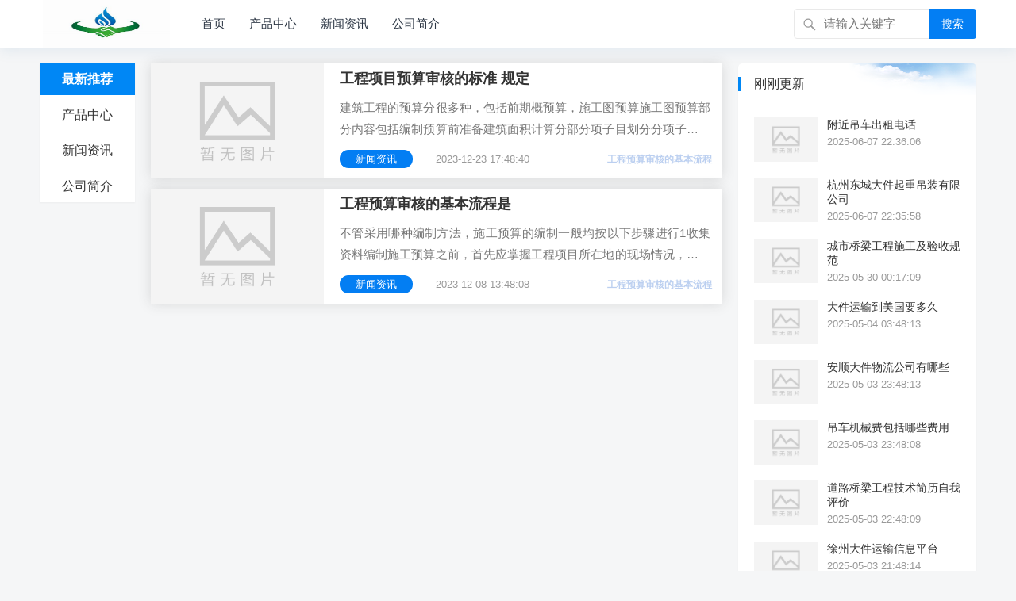

--- FILE ---
content_type: text/html; charset=utf-8
request_url: http://czshenzhou.com/tags-518.html
body_size: 5369
content:

<!DOCTYPE html>
<html lang="zh-CN">
<head>
<meta charset="UTF-8">
<title>工程预算审核的基本流程-常州神州起重-热线：13222555545</title>
    <meta name="keywords" content="常州吊车出租,常州吊车租赁,常州吊车出租" /><meta name="description" content="常州神州起重搬运(热线13222555545）是一家专业从事精密吊装、大件吊装、大件运输、施工方案设计、搬迁移位、钢结构工程施工、桥梁工程施工、基础工程施工、现场组织运作的专业化吊装公司,常州吊车出租,常州吊车租赁,常州吊车出租！"/><meta name="viewport" content="width=device-width, initial-scale=1.0, minimum-scale=1.0, maximum-scale=1.0, user-scalable=no">
<meta name="applicable-device" content="pc,mobile" />
<meta http-equiv="X-UA-Compatible" content="IE=edge">
<meta name="HandheldFriendly" content="true">
<link rel="profile" href="http://gmpg.org/xfn/11">
<link rel='stylesheet'  href='http://czshenzhou.com/zb_users/theme/kylin/style/cssallinone.php' type='text/css'/>
<link rel="sitemap" type="application/xml" title="Sitemap" href="/sitemap.xml">
<script type='text/javascript' src='http://czshenzhou.com/zb_users/theme/kylin/script/jquery-all.php'></script>
</head><body class="home blog logged-in wp-custom-logo group-blog hfeed">
<div id="page" class="site">
<!--页头导航栏公共区-->
<header id="masthead" class="site-header clear">
<div class="container">
<div class="site-branding">
<div id="logo">
<span class="helper"></span>
<a href="/" class="custom-logo-link" rel="home" itemprop="url">
        <img width="247" height="60" src="http://czshenzhou.com/zb_users/upload/2023/11/202311111699667968609613.jpg" class="custom-logo" alt="常州神州起重-热线：13222555545" itemprop="logo" />
    </a>
</div><!--#logo-->
</div><!--.site-branding-->
<nav id="primary-nav" class="primary-navigation">
<div class="menu-top-container"><ul id="primary-menu" class="sf-menu">
<li id="nvabar-item-index"><a href="http://czshenzhou.com/">首页</a></li><li id="navbar-category-2"><a href="http://czshenzhou.com/category-2.html">产品中心</a></li><li id="navbar-category-3"><a href="http://czshenzhou.com/category-3.html">新闻资讯</a></li><li id="navbar-category-4"><a href="http://czshenzhou.com/category-4.html">公司简介</a></li><!--
<li>
<a href="/">更多</a>
<ul class="sub-menu">
<li><a href="http://czshenzhou.com/finance.html">财经</a></li>
<li><a href="http://czshenzhou.com/tech.html">科技</a></li>
<li><a href="http://czshenzhou.com/life.html">生活</a></li>
<li><a href="http://czshenzhou.com/tour.html">旅游</a></li>
<li><a href="http://czshenzhou.com/game.html">游戏</a></li>
</ul>
</li>
-->
</ul></div>
</nav><!-- #primary-nav -->
<div id="slick-mobile-menu">
</div>
            <span class="search-icon">
            <span class="genericon genericon-search"> <span>搜索</span></span>
            <span class="genericon genericon-close"> <span>收起</span></span>
            </span>
            <div class="header-search">
                <form id="searchform" method="post" action="http://czshenzhou.com/zb_system/cmd.php?act=search">
    <input type="search" name="q" class="search-input" placeholder="请输入关键字" autocomplete="off">
    <button type="submit" class="search-submit">搜索</button>
</form>         </div><!-- .header-search -->
                </div><!-- .container -->
</header><!-- #masthead -->

<div id="content" class="site-content container three-col-layout  clear">
<div id="primary" class="content-area clear" > 
<!--左侧导航栏公共区-->
<div class="left-col sidebar-2">
<nav id="left-nav" class="left-navigation">
<div class="menu-index_left-container"><ul id="left-menu" class="left-menu">
<li><a href="/">最新推荐</a></li>
 
<li><a href="http://czshenzhou.com/category-2.html">产品中心</a></li>
 
<li><a href="http://czshenzhou.com/category-3.html">新闻资讯</a></li>
 
<li><a href="http://czshenzhou.com/category-4.html">公司简介</a></li>
</ul></div></nav><!-- #left-nav -->
</div><!-- .left-col -->            <div class="right-col">
                        
                        
                        <main id="main" class="gkt-site-main clear">
<div id="recent-content" class="content-list">
        <div id="post-824"  class="clear post-824 gkt-hentry">
                    <a class="thumbnail-link" href="http://czshenzhou.com/824.html" target="_blank">
            <div class="thumbnail-wrap">            
                    <img src="http://czshenzhou.com/zb_users/theme/kylin/style/images/thumb.png" style="height:145px;"/>
            </div><!-- .thumbnail-wrap -->
        </a>
        <div class="entry-overview">
            <h2 class="gkt-entry-title"><a href="http://czshenzhou.com/824.html">工程项目预算审核的标准 规定</a></h2>
            <div class="gkt-entry-summary">
                <p>建筑工程的预算分很多种，包括前期概预算，施工图预算施工图预算部分内容包括编制预算前准备建筑面积计算分部分项子目划分分项子目工程量计算定额应用工程造价计算主要材料计算预算审核决算编制；这种方法实际上与编制施工图预算的方法和过程基本相同这种方法常常适用于初学者审核的施工图预算投资不多的项目，如维修工程工程内容比较简...</p>
            </div><!-- .entry-summary -->
            <div class="entry-meta">
            <span class="entry-category">
                <a href="http://czshenzhou.com/category-3.html" target="_blank">新闻资讯</a></span><!-- .entry-category -->
            <span class="entry-date">2023-12-23 17:48:40</span><!-- .entry-date -->
                        <span class="gkt-tags-2"><a href="http://czshenzhou.com/tags-518.html" target="_blank">工程预算审核的基本流程</a></span>
                        <!-- .meta-right -->
            </div><!-- .entry-meta -->  
        </div><!-- .entry-overview -->
                </div><!-- #post-824 -->
            <div id="post-522"  class="clear post-522 gkt-hentry">
                    <a class="thumbnail-link" href="http://czshenzhou.com/522.html" target="_blank">
            <div class="thumbnail-wrap">            
                    <img src="http://czshenzhou.com/zb_users/theme/kylin/style/images/thumb.png" style="height:145px;"/>
            </div><!-- .thumbnail-wrap -->
        </a>
        <div class="entry-overview">
            <h2 class="gkt-entry-title"><a href="http://czshenzhou.com/522.html">工程预算审核的基本流程是</a></h2>
            <div class="gkt-entry-summary">
                <p>不管采用哪种编制方法，施工预算的编制一般均按以下步骤进行1收集资料编制施工预算之前，首先应掌握工程项目所在地的现场情况，了解施工现场的环境地质施工平面布置等有关情况，尤其是对那些关系到施工进程能否顺利进行的；1审核工程预算的准备工作审核工程预算的准备工作与编制工程预算基本上一样，即对施工图预算进行清点归类整理，...</p>
            </div><!-- .entry-summary -->
            <div class="entry-meta">
            <span class="entry-category">
                <a href="http://czshenzhou.com/category-3.html" target="_blank">新闻资讯</a></span><!-- .entry-category -->
            <span class="entry-date">2023-12-08 13:48:08</span><!-- .entry-date -->
                        <span class="gkt-tags-2"><a href="http://czshenzhou.com/tags-518.html" target="_blank">工程预算审核的基本流程</a></span>
                        <!-- .meta-right -->
            </div><!-- .entry-meta -->  
        </div><!-- .entry-overview -->
                </div><!-- #post-522 -->
     
</div><!-- #recent-content -->      
</main><!-- .site-main -->
                        
                        
<nav class="navigation pagination" role="navigation">
<h2 class="screen-reader-text">文章导航</h2>
<div class="nav-links">
</div>
</nav>
            </div><!-- .right-col -->
  </div><!-- #primary -->
<aside id="secondary" class="widget-area sidebar" >
<div class="widget  widget_posts_thumbnail"><h2 class="widget-title">刚刚更新</h2>
<ul>
<li class="clear">
    <a href="http://czshenzhou.com/10531.html" rel="bookmark" target="_blank">
        <div class="thumbnail-wrap">
                        <img width="120" height="80" src="http://czshenzhou.com/zb_users/theme/kylin/style/images/thumb.png"  alt="附近吊车出租电话"/>
                    </div>
    </a>
    <div class="entry-wrap">
        <a href="http://czshenzhou.com/10531.html" rel="bookmark" target="_blank">附近吊车出租电话</a>
        <div class="entry-meta">2025-06-07 22:36:06</div>
    </div>
</li>
<li class="clear">
    <a href="http://czshenzhou.com/10530.html" rel="bookmark" target="_blank">
        <div class="thumbnail-wrap">
                        <img width="120" height="80" src="http://czshenzhou.com/zb_users/theme/kylin/style/images/thumb.png"  alt="杭州东城大件起重吊装有限公司"/>
                    </div>
    </a>
    <div class="entry-wrap">
        <a href="http://czshenzhou.com/10530.html" rel="bookmark" target="_blank">杭州东城大件起重吊装有限公司</a>
        <div class="entry-meta">2025-06-07 22:35:58</div>
    </div>
</li>
<li class="clear">
    <a href="http://czshenzhou.com/10529.html" rel="bookmark" target="_blank">
        <div class="thumbnail-wrap">
                        <img width="120" height="80" src="http://czshenzhou.com/zb_users/theme/kylin/style/images/thumb.png"  alt="城市桥梁工程施工及验收规范"/>
                    </div>
    </a>
    <div class="entry-wrap">
        <a href="http://czshenzhou.com/10529.html" rel="bookmark" target="_blank">城市桥梁工程施工及验收规范</a>
        <div class="entry-meta">2025-05-30 00:17:09</div>
    </div>
</li>
<li class="clear">
    <a href="http://czshenzhou.com/10528.html" rel="bookmark" target="_blank">
        <div class="thumbnail-wrap">
                        <img width="120" height="80" src="http://czshenzhou.com/zb_users/theme/kylin/style/images/thumb.png"  alt="大件运输到美国要多久"/>
                    </div>
    </a>
    <div class="entry-wrap">
        <a href="http://czshenzhou.com/10528.html" rel="bookmark" target="_blank">大件运输到美国要多久</a>
        <div class="entry-meta">2025-05-04 03:48:13</div>
    </div>
</li>
<li class="clear">
    <a href="http://czshenzhou.com/10527.html" rel="bookmark" target="_blank">
        <div class="thumbnail-wrap">
                        <img width="120" height="80" src="http://czshenzhou.com/zb_users/theme/kylin/style/images/thumb.png"  alt="安顺大件物流公司有哪些"/>
                    </div>
    </a>
    <div class="entry-wrap">
        <a href="http://czshenzhou.com/10527.html" rel="bookmark" target="_blank">安顺大件物流公司有哪些</a>
        <div class="entry-meta">2025-05-03 23:48:13</div>
    </div>
</li>
<li class="clear">
    <a href="http://czshenzhou.com/10526.html" rel="bookmark" target="_blank">
        <div class="thumbnail-wrap">
                        <img width="120" height="80" src="http://czshenzhou.com/zb_users/theme/kylin/style/images/thumb.png"  alt="吊车机械费包括哪些费用"/>
                    </div>
    </a>
    <div class="entry-wrap">
        <a href="http://czshenzhou.com/10526.html" rel="bookmark" target="_blank">吊车机械费包括哪些费用</a>
        <div class="entry-meta">2025-05-03 23:48:08</div>
    </div>
</li>
<li class="clear">
    <a href="http://czshenzhou.com/10525.html" rel="bookmark" target="_blank">
        <div class="thumbnail-wrap">
                        <img width="120" height="80" src="http://czshenzhou.com/zb_users/theme/kylin/style/images/thumb.png"  alt="道路桥梁工程技术简历自我评价"/>
                    </div>
    </a>
    <div class="entry-wrap">
        <a href="http://czshenzhou.com/10525.html" rel="bookmark" target="_blank">道路桥梁工程技术简历自我评价</a>
        <div class="entry-meta">2025-05-03 22:48:09</div>
    </div>
</li>
<li class="clear">
    <a href="http://czshenzhou.com/10524.html" rel="bookmark" target="_blank">
        <div class="thumbnail-wrap">
                        <img width="120" height="80" src="http://czshenzhou.com/zb_users/theme/kylin/style/images/thumb.png"  alt="徐州大件运输信息平台"/>
                    </div>
    </a>
    <div class="entry-wrap">
        <a href="http://czshenzhou.com/10524.html" rel="bookmark" target="_blank">徐州大件运输信息平台</a>
        <div class="entry-meta">2025-05-03 21:48:14</div>
    </div>
</li>
</ul>
</div>
</aside><!-- #secondary --></div><!-- #content .site-content -->
        <footer id="colophon" class="site-footer">
<div class="clear"></div>
<div id="site-bottom" class="clear">
<div class="container">
<div class="menu-m_footer-container"><ul id="footer-menu" class="footer-nav">
<li><strong><a href="http://czshenzhou.com/about">关于我们</a></strong></li>
<li><strong><a href="http://czshenzhou.com/contact">联系我们</a></strong></li>
<li><strong><a href="http://czshenzhou.com/copyright">免责声明</a></strong></li>
</ul></div> 
<div class="site-info">
<p>CopyRight &copy; <script>document.write(new Date().getFullYear());</script> <a href="http://czshenzhou.com/">常州神州起重-热线：13222555545</a>  版权所有</p>
<p><span>适用《知识共享 署名-非商业性使用-相同方式共享 3.0》协议-中文版</span></p>
<p>页面加载时长：0.109 秒  数据库查询：9 次  占用内存：3.06 MB</p>
<p>Powered By <span style="font-weight:800;">Z-BlogPHP</span>. <!--Theme by <a href = "https://www.geekercode.com"><spna style="font-weight:800;color:#0080f3;">GeekerTheme</spna></a>--></p>
本站和 lckc.net 的作者无关，不对其内容负责。本历史页面谨为网络历史索引，不代表被查询网站的即时页面。<p title="认证站点"><svg width="18" height="18" viewBox="0 0 48 49" fill="none" xmlns="http://www.w3.org/2000/svg"><rect width="48" height="48" fill="white" fill-opacity="0.01"/><path d="M48 1H0V49H48V1Z" fill="white" fill-opacity="0.01"/><path d="M6 9.25564L24.0086 4L42 9.25564V20.0337C42 31.3622 34.7502 41.4194 24.0026 45.0005C13.2521 41.4195 6 31.36 6 20.0287V9.25564Z" fill="#69c004" stroke="#ffffff" stroke-width="4" stroke-linejoin="round"/><path d="M15 23L22 30L34 18" stroke="#ffffff" stroke-width="4" stroke-linecap="round" stroke-linejoin="round"/></svg></p>
</div><!-- .site-info -->           
</div><!-- .container -->
</div>
<!-- #site-bottom -->                           
</footer><!-- #colophon -->
</div><!-- #page -->
<div id="back-top">
<a href="#top" title="返回顶部">
<svg width="38" height="38" viewBox="0 0 48 48" fill="none" xmlns="http://www.w3.org/2000/svg"><rect width="48" height="48" fill="white" fill-opacity="0.01"/><path d="M24 44C35.0457 44 44 35.0457 44 24C44 12.9543 35.0457 4 24 4C12.9543 4 4 12.9543 4 24C4 35.0457 12.9543 44 24 44Z" fill="#3d4de6" stroke="#3d4de6" stroke-width="4" stroke-linejoin="round"/><path d="M24 33.5V15.5" stroke="#FFF" stroke-width="4" stroke-linecap="round" stroke-linejoin="round"/><path d="M33 24.5L24 15.5L15 24.5" stroke="#FFF" stroke-width="4" stroke-linecap="round" stroke-linejoin="round"/></svg>
</a>
</div>
<script>
(function($){ //create closure so we can safely use $ as alias for jQuery
    $(document).ready(function(){
        "use strict";
            
        /*-----------------------------------------------------------------------------------*/
        /*  Sticky Breadcrumbs
        /*-----------------------------------------------------------------------------------*/     
        $(window).scroll(function(){
            var aTop = 200;
            if( ( $(this).scrollTop()>=aTop) ){  
                        
                    $('.single .site-main .entry-header').addClass('sticky-breadcrumbs');
                    $('.single #primary article.hentry').css('padding-top', '110px');
                    $('#single-sticky').addClass(' container');
                
                     
                    $('.single .left-col').addClass('header-scrolled');
                        
            } else {
                    
                    $('.single .site-main .entry-header').removeClass('sticky-breadcrumbs');
                    $('.single #primary article.hentry').css('padding-top', '0');
                    $('#single-sticky').removeClass(' container');
                                                    
                    $('.single .left-col').removeClass('header-scrolled');   
                                                
            }
        });     
        /*-----------------------------------------------------------------------------------*/
        /*  Sticky Left Navigation
        /*-----------------------------------------------------------------------------------*/
             
            $(".left-col").sticky( { topSpacing: 0 } );
        /*-----------------------------------------------------------------------------------*/
        /*  Sticky right widget maybe you like
        /*-----------------------------------------------------------------------------------*/
             
            //$(".youlian").sticky( { topSpacing: 0 } );
                /*-----------------------------------------------------------------------------------*/
        /*  Slick Mobile Menu
        /*-----------------------------------------------------------------------------------*/
        /*$('#primary-menu').slicknav({
            prependTo: '#slick-mobile-menu',
            allowParentLinks: true,
            label: '导航'
        });*/
    });
})(jQuery);</script>
<script src="http://czshenzhou.com/zb_users/theme/kylin/script/superfish.js"></script>
<script src="http://czshenzhou.com/zb_users/theme/kylin/script/modernizr.js"></script>
<script src='http://czshenzhou.com/zb_users/theme/kylin/script/html5.js'></script>
<script src='http://czshenzhou.com/zb_users/theme/kylin/script/jquery.bxslider.js'></script>
<script src='http://czshenzhou.com/zb_users/theme/kylin/script/jquery.custom.js'></script>
<script src='http://czshenzhou.com/zb_users/theme/kylin/script/infinite-scroll.pkgd.min.js'></script>
<script src='http://czshenzhou.com/zb_system/script/common.js'></script>
<script src="http://czshenzhou.com/zb_system/script/c_html_js_add.php"></script>
<script src='http://czshenzhou.com/zb_users/theme/kylin/script/social-share.js'></script>
<script src='http://czshenzhou.com/zb_users/theme/kylin/script/qrcode.js'></script>
<script src='http://czshenzhou.com/zb_users/theme/kylin/script/gktnav.js'></script>
<!--导航选中状态-->
<script type="text/javascript">  
    $(function () {
        $(".menu-index_left-container li").click(function () {
            $(this).addClass('current-menu-item').siblings().removeClass('current-menu-item');
        })
        var urlstr = location.href;
        var urlstatus = false;
        $(".menu-index_left-container li").each(function () {
            if ((urlstr +"/").indexOf($(this).find('a').attr("href")) > -1 && $(this).find('a').attr("href") != '') {
                $(".menu-index_left-container li").removeClass("current-menu-item");
                $(this).addClass("current-menu-item");
                urlstatus = true;
            }else{
                $(this).removeClass("current-menu-item");
            }
        });
        if (!urlstatus) {
            $(".menu-index_left-container li").eq(0).addClass("current-menu-item");
    }
})
</script>
<script>
socialShare('#share-2', {sites: ['weibo','wechat', 'qzone', 'qq']});
</script>
<!--统计代码-->
<!--统计结束-->
</body>
<!--<script type="text/javascript">$("html").removeAttr("class");</script>-->
</html><!--108.96 ms , 9 queries , 3183kb memory , 0 error-->

--- FILE ---
content_type: text/javascript
request_url: http://czshenzhou.com/zb_users/theme/kylin/script/infinite-scroll.pkgd.min.js
body_size: 7580
content:
/*!
 * Infinite Scroll PACKAGED v3.0.4
 * Automatically add next page
 *
 * Licensed GPLv3 for open source use
 * or Infinite Scroll Commercial License for commercial use
 *
 * https://infinite-scroll.com
 * Copyright 2018 Metafizzy
 */
!function(dfcbeQ,cceDch){"function"==typeof define&&define.amd?define("jquery-bridget/jquery-bridget",["jquery"],function(bhghbP){return cceDch(dfcbeQ,bhghbP)}):"object"==typeof module&&module.exports?module.exports=cceDch(dfcbeQ,require("jquery")):dfcbeQ.jQueryBridget=cceDch(dfcbeQ,dfcbeQ.jQuery)}(window,function(dfcbeQ,cceDch){"use strict";function bhghbP(bhghbP,aicWbL,cKeghb){function fZdIfj(dfcbeQ,cceDch,eNbAbe){var bXaEeC,aicWbL="$()."+bhghbP+'("'+cceDch+'")';return dfcbeQ.each(function(dfcbeQ,fZdIfj){var cDbK=cKeghb.data(fZdIfj,bhghbP);if(!cDbK)return void aWgHgY(bhghbP+" not initialized. Cannot call methods, i.e. "+aicWbL);var dfcbeQdfcbeQ=cDbK[cceDch];if(!dfcbeQdfcbeQ||"_"==cceDch.charAt(0))return void aWgHgY(aicWbL+" is not a valid method");var cceDchdfcbeQ=dfcbeQdfcbeQ.apply(cDbK,eNbAbe);bXaEeC=void 0===bXaEeC?cceDchdfcbeQ:bXaEeC}),void 0!==bXaEeC?bXaEeC:dfcbeQ}function cDbK(dfcbeQ,cceDch){dfcbeQ.each(function(dfcbeQ,eNbAbe){var bXaEeC=cKeghb.data(eNbAbe,bhghbP);bXaEeC?(bXaEeC.option(cceDch),bXaEeC._init()):(bXaEeC=new aicWbL(eNbAbe,cceDch),cKeghb.data(eNbAbe,bhghbP,bXaEeC))})}cKeghb=cKeghb||cceDch||dfcbeQ.jQuery,cKeghb&&(aicWbL.prototype.option||(aicWbL.prototype.option=function(dfcbeQ){cKeghb.isPlainObject(dfcbeQ)&&(this.options=cKeghb.extend(!0,this.options,dfcbeQ))}),cKeghb.fn[bhghbP]=function(dfcbeQ){if("string"==typeof dfcbeQ){var cceDch=bXaEeC.call(arguments,1);return fZdIfj(this,dfcbeQ,cceDch)}return cDbK(this,dfcbeQ),this},eNbAbe(cKeghb))}function eNbAbe(dfcbeQ){!dfcbeQ||dfcbeQ&&dfcbeQ.bridget||(dfcbeQ.bridget=bhghbP)}var bXaEeC=Array.prototype.slice,aicWbL=dfcbeQ.console,aWgHgY="undefined"==typeof aicWbL?function(){}:function(dfcbeQ){aicWbL.error(dfcbeQ)};return eNbAbe(cceDch||dfcbeQ.jQuery),bhghbP}),function(dfcbeQ,cceDch){"function"==typeof define&&define.amd?define("ev-emitter/ev-emitter",cceDch):"object"==typeof module&&module.exports?module.exports=cceDch():dfcbeQ.EvEmitter=cceDch()}("undefined"!=typeof window?window:this,function(){function dfcbeQ(){}var cceDch=dfcbeQ.prototype;return cceDch.on=function(dfcbeQ,cceDch){if(dfcbeQ&&cceDch){var bhghbP=this._events=this._events||{},eNbAbe=bhghbP[dfcbeQ]=bhghbP[dfcbeQ]||[];return eNbAbe.indexOf(cceDch)==-1&&eNbAbe.push(cceDch),this}},cceDch.once=function(dfcbeQ,cceDch){if(dfcbeQ&&cceDch){this.on(dfcbeQ,cceDch);var bhghbP=this._onceEvents=this._onceEvents||{},eNbAbe=bhghbP[dfcbeQ]=bhghbP[dfcbeQ]||{};return eNbAbe[cceDch]=!0,this}},cceDch.off=function(dfcbeQ,cceDch){var bhghbP=this._events&&this._events[dfcbeQ];if(bhghbP&&bhghbP.length){var eNbAbe=bhghbP.indexOf(cceDch);return eNbAbe!=-1&&bhghbP.splice(eNbAbe,1),this}},cceDch.emitEvent=function(dfcbeQ,cceDch){var bhghbP=this._events&&this._events[dfcbeQ];if(bhghbP&&bhghbP.length){bhghbP=bhghbP.slice(0),cceDch=cceDch||[];for(var eNbAbe=this._onceEvents&&this._onceEvents[dfcbeQ],bXaEeC=0;bXaEeC<bhghbP.length;bXaEeC++){var aicWbL=bhghbP[bXaEeC],aWgHgY=eNbAbe&&eNbAbe[aicWbL];aWgHgY&&(this.off(dfcbeQ,aicWbL),delete eNbAbe[aicWbL]),aicWbL.apply(this,cceDch)}return this}},cceDch.allOff=function(){delete this._events,delete this._onceEvents},dfcbeQ}),function(dfcbeQ,cceDch){"use strict";"function"==typeof define&&define.amd?define("desandro-matches-selector/matches-selector",cceDch):"object"==typeof module&&module.exports?module.exports=cceDch():dfcbeQ.matchesSelector=cceDch()}(window,function(){"use strict";var dfcbeQ=function(){var dfcbeQ=window.Element.prototype;if(dfcbeQ.matches)return"matches";if(dfcbeQ.matchesSelector)return"matchesSelector";for(var cceDch=["webkit","moz","ms","o"],bhghbP=0;bhghbP<cceDch.length;bhghbP++){var eNbAbe=cceDch[bhghbP],bXaEeC=eNbAbe+"MatchesSelector";if(dfcbeQ[bXaEeC])return bXaEeC}}();return function(cceDch,bhghbP){return cceDch[dfcbeQ](bhghbP)}}),function(dfcbeQ,cceDch){"function"==typeof define&&define.amd?define("fizzy-ui-utils/utils",["desandro-matches-selector/matches-selector"],function(bhghbP){return cceDch(dfcbeQ,bhghbP)}):"object"==typeof module&&module.exports?module.exports=cceDch(dfcbeQ,require("desandro-matches-selector")):dfcbeQ.fizzyUIUtils=cceDch(dfcbeQ,dfcbeQ.matchesSelector)}(window,function(dfcbeQ,cceDch){var bhghbP={};bhghbP.extend=function(dfcbeQ,cceDch){for(var bhghbP in cceDch)dfcbeQ[bhghbP]=cceDch[bhghbP];return dfcbeQ},bhghbP.modulo=function(dfcbeQ,cceDch){return(dfcbeQ%cceDch+cceDch)%cceDch};var eNbAbe=Array.prototype.slice;bhghbP.makeArray=function(dfcbeQ){if(Array.isArray(dfcbeQ))return dfcbeQ;if(null===dfcbeQ||void 0===dfcbeQ)return[];var cceDch="object"==typeof dfcbeQ&&"number"==typeof dfcbeQ.length;return cceDch?eNbAbe.call(dfcbeQ):[dfcbeQ]},bhghbP.removeFrom=function(dfcbeQ,cceDch){var bhghbP=dfcbeQ.indexOf(cceDch);bhghbP!=-1&&dfcbeQ.splice(bhghbP,1)},bhghbP.getParent=function(dfcbeQ,bhghbP){for(;dfcbeQ.parentNode&&dfcbeQ!=document.body;)if(dfcbeQ=dfcbeQ.parentNode,cceDch(dfcbeQ,bhghbP))return dfcbeQ},bhghbP.getQueryElement=function(dfcbeQ){return"string"==typeof dfcbeQ?document.querySelector(dfcbeQ):dfcbeQ},bhghbP.handleEvent=function(dfcbeQ){var cceDch="on"+dfcbeQ.type;this[cceDch]&&this[cceDch](dfcbeQ)},bhghbP.filterFindElements=function(dfcbeQ,eNbAbe){dfcbeQ=bhghbP.makeArray(dfcbeQ);var bXaEeC=[];return dfcbeQ.forEach(function(dfcbeQ){if(dfcbeQ instanceof HTMLElement){if(!eNbAbe)return void bXaEeC.push(dfcbeQ);cceDch(dfcbeQ,eNbAbe)&&bXaEeC.push(dfcbeQ);for(var bhghbP=dfcbeQ.querySelectorAll(eNbAbe),aicWbL=0;aicWbL<bhghbP.length;aicWbL++)bXaEeC.push(bhghbP[aicWbL])}}),bXaEeC},bhghbP.debounceMethod=function(dfcbeQ,cceDch,bhghbP){bhghbP=bhghbP||100;var eNbAbe=dfcbeQ.prototype[cceDch],bXaEeC=cceDch+"Timeout";dfcbeQ.prototype[cceDch]=function(){var dfcbeQ=this[bXaEeC];clearTimeout(dfcbeQ);var cceDch=arguments,aicWbL=this;this[bXaEeC]=setTimeout(function(){eNbAbe.apply(aicWbL,cceDch),delete aicWbL[bXaEeC]},bhghbP)}},bhghbP.docReady=function(dfcbeQ){var cceDch=document.readyState;"complete"==cceDch||"interactive"==cceDch?setTimeout(dfcbeQ):document.addEventListener("DOMContentLoaded",dfcbeQ)},bhghbP.toDashed=function(dfcbeQ){return dfcbeQ.replace(/(.)([A-Z])/g,function(dfcbeQ,cceDch,bhghbP){return cceDch+"-"+bhghbP}).toLowerCase()};var bXaEeC=dfcbeQ.console;return bhghbP.htmlInit=function(cceDch,eNbAbe){bhghbP.docReady(function(){var aicWbL=bhghbP.toDashed(eNbAbe),aWgHgY="data-"+aicWbL,cKeghb=document.querySelectorAll("["+aWgHgY+"]"),fZdIfj=document.querySelectorAll(".js-"+aicWbL),cDbK=bhghbP.makeArray(cKeghb).concat(bhghbP.makeArray(fZdIfj)),dfcbeQdfcbeQ=aWgHgY+"-options",cceDchdfcbeQ=dfcbeQ.jQuery;cDbK.forEach(function(dfcbeQ){var bhghbP,aicWbL=dfcbeQ.getAttribute(aWgHgY)||dfcbeQ.getAttribute(dfcbeQdfcbeQ);try{bhghbP=aicWbL&&JSON.parse(aicWbL)}catch(cceDch){return void(bXaEeC&&bXaEeC.error("Error parsing "+aWgHgY+" on "+dfcbeQ.className+": "+cceDch))}var cKeghb=new cceDch(dfcbeQ,bhghbP);cceDchdfcbeQ&&cceDchdfcbeQ.data(dfcbeQ,eNbAbe,cKeghb)})})},bhghbP}),function(dfcbeQ,cceDch){"function"==typeof define&&define.amd?define("infinite-scroll/js/core",["ev-emitter/ev-emitter","fizzy-ui-utils/utils"],function(bhghbP,eNbAbe){return cceDch(dfcbeQ,bhghbP,eNbAbe)}):"object"==typeof module&&module.exports?module.exports=cceDch(dfcbeQ,require("ev-emitter"),require("fizzy-ui-utils")):dfcbeQ.InfiniteScroll=cceDch(dfcbeQ,dfcbeQ.EvEmitter,dfcbeQ.fizzyUIUtils)}(window,function(dfcbeQ,cceDch,bhghbP){function eNbAbe(dfcbeQ,cceDch){var aWgHgY=bhghbP.getQueryElement(dfcbeQ);if(!aWgHgY)return void console.error("Bad element for InfiniteScroll: "+(aWgHgY||dfcbeQ));if(dfcbeQ=aWgHgY,dfcbeQ.infiniteScrollGUID){var cKeghb=aicWbL[dfcbeQ.infiniteScrollGUID];return cKeghb.option(cceDch),cKeghb}this.element=dfcbeQ,this.options=bhghbP.extend({},eNbAbe.defaults),this.option(cceDch),bXaEeC&&(this.$element=bXaEeC(this.element)),this.create()}var bXaEeC=dfcbeQ.jQuery,aicWbL={};eNbAbe.defaults={},eNbAbe.create={},eNbAbe.destroy={};var aWgHgY=eNbAbe.prototype;bhghbP.extend(aWgHgY,cceDch.prototype);var cKeghb=0;aWgHgY.create=function(){var dfcbeQ=this.guid=++cKeghb;this.element.infiniteScrollGUID=dfcbeQ,aicWbL[dfcbeQ]=this,this.pageIndex=1,this.loadCount=0,this.updateGetPath();var cceDch=this.getPath&&this.getPath();if(!cceDch)return void console.error("Disabling InfiniteScroll");this.updateGetAbsolutePath(),this.log("initialized",[this.element.className]),this.callOnInit();for(var bhghbP in eNbAbe.create)eNbAbe.create[bhghbP].call(this)},aWgHgY.option=function(dfcbeQ){bhghbP.extend(this.options,dfcbeQ)},aWgHgY.callOnInit=function(){var dfcbeQ=this.options.onInit;dfcbeQ&&dfcbeQ.call(this,this)},aWgHgY.dispatchEvent=function(dfcbeQ,cceDch,bhghbP){this.log(dfcbeQ,bhghbP);var eNbAbe=cceDch?[cceDch].concat(bhghbP):bhghbP;if(this.emitEvent(dfcbeQ,eNbAbe),bXaEeC&&this.$element){dfcbeQ+=".infiniteScroll";var aicWbL=dfcbeQ;if(cceDch){var aWgHgY=bXaEeC.Event(cceDch);aWgHgY.type=dfcbeQ,aicWbL=aWgHgY}this.$element.trigger(aicWbL,bhghbP)}};var fZdIfj={initialized:function(dfcbeQ){return"on "+dfcbeQ},request:function(dfcbeQ){return"URL: "+dfcbeQ},load:function(dfcbeQ,cceDch){return(dfcbeQ.title||"")+". URL: "+cceDch},error:function(dfcbeQ,cceDch){return dfcbeQ+". URL: "+cceDch},append:function(dfcbeQ,cceDch,bhghbP){return bhghbP.length+" items. URL: "+cceDch},last:function(dfcbeQ,cceDch){return"URL: "+cceDch},history:function(dfcbeQ,cceDch){return"URL: "+cceDch},pageIndex:function(dfcbeQ,cceDch){return"current page determined to be: "+dfcbeQ+" from "+cceDch}};aWgHgY.log=function(dfcbeQ,cceDch){if(this.options.debug){var bhghbP="[InfiniteScroll] "+dfcbeQ,eNbAbe=fZdIfj[dfcbeQ];eNbAbe&&(bhghbP+=". "+eNbAbe.apply(this,cceDch)),console.log(bhghbP)}},aWgHgY.updateMeasurements=function(){this.windowHeight=dfcbeQ.innerHeight;var cceDch=this.element.getBoundingClientRect();this.top=cceDch.top+dfcbeQ.pageYOffset},aWgHgY.updateScroller=function(){var cceDch=this.options.elementScroll;if(!cceDch)return void(this.scroller=dfcbeQ);if(this.scroller=cceDch===!0?this.element:bhghbP.getQueryElement(cceDch),!this.scroller)throw"Unable to find elementScroll: "+cceDch},aWgHgY.updateGetPath=function(){var dfcbeQ=this.options.path;if(!dfcbeQ)return void console.error("InfiniteScroll path option required. Set as: "+dfcbeQ);var cceDch=typeof dfcbeQ;if("function"==cceDch)return void(this.getPath=dfcbeQ);var bhghbP="string"==cceDch&&dfcbeQ.match("{{#}}");return bhghbP?void this.updateGetPathTemplate(dfcbeQ):void this.updateGetPathSelector(dfcbeQ)},aWgHgY.updateGetPathTemplate=function(dfcbeQ){this.getPath=function(){var cceDch=this.pageIndex+1;return dfcbeQ.replace("{{#}}",cceDch)}.bind(this);var cceDch=dfcbeQ.replace("{{#}}","(\\d\\d?\\d?)"),bhghbP=new RegExp(cceDch),eNbAbe=location.href.match(bhghbP);eNbAbe&&(this.pageIndex=parseInt(eNbAbe[1],10),this.log("pageIndex",[this.pageIndex,"template string"]))};var cDbK=[/^(.*?\/?page\/?)(\d\d?\d?)(.*?$)/,/^(.*?\/?\?page=)(\d\d?\d?)(.*?$)/,/(.*?)(\d\d?\d?)(?!.*\d)(.*?$)/];return aWgHgY.updateGetPathSelector=function(dfcbeQ){var cceDch=document.querySelector(dfcbeQ);if(!cceDch)return void console.error("Bad InfiniteScroll path option. Next link not found: "+dfcbeQ);for(var bhghbP,eNbAbe,bXaEeC=cceDch.getAttribute("href"),aicWbL=0;bXaEeC&&aicWbL<cDbK.length;aicWbL++){eNbAbe=cDbK[aicWbL];var aWgHgY=bXaEeC.match(eNbAbe);if(aWgHgY){bhghbP=aWgHgY.slice(1);break}}return bhghbP?(this.isPathSelector=!0,this.getPath=function(){var dfcbeQ=this.pageIndex+1;return bhghbP[0]+dfcbeQ+bhghbP[2]}.bind(this),this.pageIndex=parseInt(bhghbP[1],10)-1,void this.log("pageIndex",[this.pageIndex,"next link"])):void console.error("InfiniteScroll unable to parse next link href: "+bXaEeC)},aWgHgY.updateGetAbsolutePath=function(){var dfcbeQ=this.getPath(),cceDch=dfcbeQ.match(/^http/)||dfcbeQ.match(/^\//);if(cceDch)return void(this.getAbsolutePath=this.getPath);var bhghbP=location.pathname,eNbAbe=bhghbP.substring(0,bhghbP.lastIndexOf("/"));this.getAbsolutePath=function(){return eNbAbe+"/"+this.getPath()}},eNbAbe.create.hideNav=function(){var dfcbeQ=bhghbP.getQueryElement(this.options.hideNav);dfcbeQ&&(dfcbeQ.style.display="none",this.nav=dfcbeQ)},eNbAbe.destroy.hideNav=function(){this.nav&&(this.nav.style.display="")},aWgHgY.destroy=function(){this.allOff();for(var dfcbeQ in eNbAbe.destroy)eNbAbe.destroy[dfcbeQ].call(this);delete this.element.infiniteScrollGUID,delete aicWbL[this.guid]},eNbAbe.throttle=function(dfcbeQ,cceDch){cceDch=cceDch||200;var bhghbP,eNbAbe;return function(){var bXaEeC=+new Date,aicWbL=arguments,aWgHgY=function(){bhghbP=bXaEeC,dfcbeQ.apply(this,aicWbL)}.bind(this);bhghbP&&bXaEeC<bhghbP+cceDch?(clearTimeout(eNbAbe),eNbAbe=setTimeout(aWgHgY,cceDch)):aWgHgY()}},eNbAbe.data=function(dfcbeQ){dfcbeQ=bhghbP.getQueryElement(dfcbeQ);var cceDch=dfcbeQ&&dfcbeQ.infiniteScrollGUID;return cceDch&&aicWbL[cceDch]},eNbAbe.setJQuery=function(dfcbeQ){bXaEeC=dfcbeQ},bhghbP.htmlInit(eNbAbe,"infinite-scroll"),bXaEeC&&bXaEeC.bridget&&bXaEeC.bridget("infiniteScroll",eNbAbe),eNbAbe}),function(dfcbeQ,cceDch){"function"==typeof define&&define.amd?define("infinite-scroll/js/page-load",["./core"],function(bhghbP){return cceDch(dfcbeQ,bhghbP)}):"object"==typeof module&&module.exports?module.exports=cceDch(dfcbeQ,require("./core")):cceDch(dfcbeQ,dfcbeQ.InfiniteScroll)}(window,function(dfcbeQ,cceDch){function bhghbP(dfcbeQ){for(var cceDch=document.createDocumentFragment(),bhghbP=0;dfcbeQ&&bhghbP<dfcbeQ.length;bhghbP++)cceDch.appendChild(dfcbeQ[bhghbP]);return cceDch}function eNbAbe(dfcbeQ){for(var cceDch=dfcbeQ.querySelectorAll("script"),bhghbP=0;bhghbP<cceDch.length;bhghbP++){var eNbAbe=cceDch[bhghbP],aicWbL=document.createElement("script");bXaEeC(eNbAbe,aicWbL),aicWbL.innerHTML=eNbAbe.innerHTML,eNbAbe.parentNode.replaceChild(aicWbL,eNbAbe)}}function bXaEeC(dfcbeQ,cceDch){for(var bhghbP=dfcbeQ.attributes,eNbAbe=0;eNbAbe<bhghbP.length;eNbAbe++){var bXaEeC=bhghbP[eNbAbe];cceDch.setAttribute(bXaEeC.name,bXaEeC.value)}}function aicWbL(dfcbeQ,cceDch,bhghbP,eNbAbe){var bXaEeC=new XMLHttpRequest;bXaEeC.open("GET",dfcbeQ,!0),bXaEeC.responseType=cceDch||"",bXaEeC.setRequestHeader("X-Requested-With","XMLHttpRequest"),bXaEeC.onload=function(){if(200==bXaEeC.status)bhghbP(bXaEeC.response);else{var dfcbeQ=new Error(bXaEeC.statusText);eNbAbe(dfcbeQ)}},bXaEeC.onerror=function(){var cceDch=new Error("Network error requesting "+dfcbeQ);eNbAbe(cceDch)},bXaEeC.send()}var aWgHgY=cceDch.prototype;return cceDch.defaults.loadOnScroll=!0,cceDch.defaults.checkLastPage=!0,cceDch.defaults.responseType="document",cceDch.create.pageLoad=function(){this.canLoad=!0,this.on("scrollThreshold",this.onScrollThresholdLoad),this.on("load",this.checkLastPage),this.options.outlayer&&this.on("append",this.onAppendOutlayer)},aWgHgY.onScrollThresholdLoad=function(){this.options.loadOnScroll&&this.loadNextPage()},aWgHgY.loadNextPage=function(){if(!this.isLoading&&this.canLoad){var dfcbeQ=this.getAbsolutePath();this.isLoading=!0;var cceDch=function(cceDch){this.onPageLoad(cceDch,dfcbeQ)}.bind(this),bhghbP=function(cceDch){this.onPageError(cceDch,dfcbeQ)}.bind(this);aicWbL(dfcbeQ,this.options.responseType,cceDch,bhghbP),this.dispatchEvent("request",null,[dfcbeQ])}},aWgHgY.onPageLoad=function(dfcbeQ,cceDch){return this.options.append||(this.isLoading=!1),this.pageIndex++,this.loadCount++,this.dispatchEvent("load",null,[dfcbeQ,cceDch]),this.appendNextPage(dfcbeQ,cceDch),dfcbeQ},aWgHgY.appendNextPage=function(dfcbeQ,cceDch){var eNbAbe=this.options.append,bXaEeC="document"==this.options.responseType;if(bXaEeC&&eNbAbe){var aicWbL=dfcbeQ.querySelectorAll(eNbAbe),aWgHgY=bhghbP(aicWbL),cKeghb=function(){this.appendItems(aicWbL,aWgHgY),this.isLoading=!1,this.dispatchEvent("append",null,[dfcbeQ,cceDch,aicWbL])}.bind(this);this.options.outlayer?this.appendOutlayerItems(aWgHgY,cKeghb):cKeghb()}},aWgHgY.appendItems=function(dfcbeQ,cceDch){dfcbeQ&&dfcbeQ.length&&(cceDch=cceDch||bhghbP(dfcbeQ),eNbAbe(cceDch),this.element.appendChild(cceDch))},aWgHgY.appendOutlayerItems=function(bhghbP,eNbAbe){var bXaEeC=cceDch.imagesLoaded||dfcbeQ.imagesLoaded;return bXaEeC?void bXaEeC(bhghbP,eNbAbe):(console.error("[InfiniteScroll] imagesLoaded required for outlayer option"),void(this.isLoading=!1))},aWgHgY.onAppendOutlayer=function(dfcbeQ,cceDch,bhghbP){this.options.outlayer.appended(bhghbP)},aWgHgY.checkLastPage=function(dfcbeQ,cceDch){var bhghbP=this.options.checkLastPage;if(bhghbP){var eNbAbe=this.options.path;if("function"==typeof eNbAbe){var bXaEeC=this.getPath();if(!bXaEeC)return void this.lastPageReached(dfcbeQ,cceDch)}var aicWbL;if("string"==typeof bhghbP?aicWbL=bhghbP:this.isPathSelector&&(aicWbL=eNbAbe),aicWbL&&dfcbeQ.querySelector){var aWgHgY=dfcbeQ.querySelector(aicWbL);aWgHgY||this.lastPageReached(dfcbeQ,cceDch)}}},aWgHgY.lastPageReached=function(dfcbeQ,cceDch){this.canLoad=!1,this.dispatchEvent("last",null,[dfcbeQ,cceDch])},aWgHgY.onPageError=function(dfcbeQ,cceDch){return this.isLoading=!1,this.canLoad=!1,this.dispatchEvent("error",null,[dfcbeQ,cceDch]),dfcbeQ},cceDch.create.prefill=function(){if(this.options.prefill){var dfcbeQ=this.options.append;if(!dfcbeQ)return void console.error("append option required for prefill. Set as :"+dfcbeQ);this.updateMeasurements(),this.updateScroller(),this.isPrefilling=!0,this.on("append",this.prefill),this.once("error",this.stopPrefill),this.once("last",this.stopPrefill),this.prefill()}},aWgHgY.prefill=function(){var dfcbeQ=this.getPrefillDistance();this.isPrefilling=dfcbeQ>=0,this.isPrefilling?(this.log("prefill"),this.loadNextPage()):this.stopPrefill()},aWgHgY.getPrefillDistance=function(){return this.options.elementScroll?this.scroller.clientHeight-this.scroller.scrollHeight:this.windowHeight-this.element.clientHeight},aWgHgY.stopPrefill=function(){this.log("stopPrefill"),this.off("append",this.prefill)},cceDch}),function(dfcbeQ,cceDch){"function"==typeof define&&define.amd?define("infinite-scroll/js/scroll-watch",["./core","fizzy-ui-utils/utils"],function(bhghbP,eNbAbe){return cceDch(dfcbeQ,bhghbP,eNbAbe)}):"object"==typeof module&&module.exports?module.exports=cceDch(dfcbeQ,require("./core"),require("fizzy-ui-utils")):cceDch(dfcbeQ,dfcbeQ.InfiniteScroll,dfcbeQ.fizzyUIUtils)}(window,function(dfcbeQ,cceDch,bhghbP){var eNbAbe=cceDch.prototype;return cceDch.defaults.scrollThreshold=400,cceDch.create.scrollWatch=function(){this.pageScrollHandler=this.onPageScroll.bind(this),this.resizeHandler=this.onResize.bind(this);var dfcbeQ=this.options.scrollThreshold,cceDch=dfcbeQ||0===dfcbeQ;cceDch&&this.enableScrollWatch()},cceDch.destroy.scrollWatch=function(){this.disableScrollWatch()},eNbAbe.enableScrollWatch=function(){this.isScrollWatching||(this.isScrollWatching=!0,this.updateMeasurements(),this.updateScroller(),this.on("last",this.disableScrollWatch),this.bindScrollWatchEvents(!0))},eNbAbe.disableScrollWatch=function(){this.isScrollWatching&&(this.bindScrollWatchEvents(!1),delete this.isScrollWatching)},eNbAbe.bindScrollWatchEvents=function(cceDch){var bhghbP=cceDch?"addEventListener":"removeEventListener";this.scroller[bhghbP]("scroll",this.pageScrollHandler),dfcbeQ[bhghbP]("resize",this.resizeHandler)},eNbAbe.onPageScroll=cceDch.throttle(function(){var dfcbeQ=this.getBottomDistance();dfcbeQ<=this.options.scrollThreshold&&this.dispatchEvent("scrollThreshold")}),eNbAbe.getBottomDistance=function(){return this.options.elementScroll?this.getElementBottomDistance():this.getWindowBottomDistance()},eNbAbe.getWindowBottomDistance=function(){var cceDch=this.top+this.element.clientHeight,bhghbP=dfcbeQ.pageYOffset+this.windowHeight;return cceDch-bhghbP},eNbAbe.getElementBottomDistance=function(){var dfcbeQ=this.scroller.scrollHeight,cceDch=this.scroller.scrollTop+this.scroller.clientHeight;return dfcbeQ-cceDch},eNbAbe.onResize=function(){this.updateMeasurements()},bhghbP.debounceMethod(cceDch,"onResize",150),cceDch}),function(dfcbeQ,cceDch){"function"==typeof define&&define.amd?define("infinite-scroll/js/history",["./core","fizzy-ui-utils/utils"],function(bhghbP,eNbAbe){return cceDch(dfcbeQ,bhghbP,eNbAbe)}):"object"==typeof module&&module.exports?module.exports=cceDch(dfcbeQ,require("./core"),require("fizzy-ui-utils")):cceDch(dfcbeQ,dfcbeQ.InfiniteScroll,dfcbeQ.fizzyUIUtils)}(window,function(dfcbeQ,cceDch,bhghbP){var eNbAbe=cceDch.prototype;cceDch.defaults.history="replace";var bXaEeC=document.createElement("a");return cceDch.create.history=function(){if(this.options.history){bXaEeC.href=this.getAbsolutePath();var dfcbeQ=bXaEeC.origin||bXaEeC.protocol+"//"+bXaEeC.host,cceDch=dfcbeQ==location.origin;return cceDch?void(this.options.append?this.createHistoryAppend():this.createHistoryPageLoad()):void console.error("[InfiniteScroll] cannot set history with different origin: "+bXaEeC.origin+" on "+location.origin+" . History behavior disabled.")}},eNbAbe.createHistoryAppend=function(){this.updateMeasurements(),this.updateScroller(),this.scrollPages=[{top:0,path:location.href,title:document.title}],this.scrollPageIndex=0,this.scrollHistoryHandler=this.onScrollHistory.bind(this),this.unloadHandler=this.onUnload.bind(this),this.scroller.addEventListener("scroll",this.scrollHistoryHandler),this.on("append",this.onAppendHistory),this.bindHistoryAppendEvents(!0)},eNbAbe.bindHistoryAppendEvents=function(cceDch){var bhghbP=cceDch?"addEventListener":"removeEventListener";this.scroller[bhghbP]("scroll",this.scrollHistoryHandler),dfcbeQ[bhghbP]("unload",this.unloadHandler)},eNbAbe.createHistoryPageLoad=function(){this.on("load",this.onPageLoadHistory)},cceDch.destroy.history=eNbAbe.destroyHistory=function(){var dfcbeQ=this.options.history&&this.options.append;dfcbeQ&&this.bindHistoryAppendEvents(!1)},eNbAbe.onAppendHistory=function(dfcbeQ,cceDch,bhghbP){if(bhghbP&&bhghbP.length){var eNbAbe=bhghbP[0],aicWbL=this.getElementScrollY(eNbAbe);bXaEeC.href=cceDch,this.scrollPages.push({top:aicWbL,path:bXaEeC.href,title:dfcbeQ.title})}},eNbAbe.getElementScrollY=function(dfcbeQ){return this.options.elementScroll?this.getElementElementScrollY(dfcbeQ):this.getElementWindowScrollY(dfcbeQ)},eNbAbe.getElementWindowScrollY=function(cceDch){var bhghbP=cceDch.getBoundingClientRect();return bhghbP.top+dfcbeQ.pageYOffset},eNbAbe.getElementElementScrollY=function(dfcbeQ){return dfcbeQ.offsetTop-this.top},eNbAbe.onScrollHistory=function(){for(var dfcbeQ,cceDch,bhghbP=this.getScrollViewY(),eNbAbe=0;eNbAbe<this.scrollPages.length;eNbAbe++){var bXaEeC=this.scrollPages[eNbAbe];if(bXaEeC.top>=bhghbP)break;dfcbeQ=eNbAbe,cceDch=bXaEeC}dfcbeQ!=this.scrollPageIndex&&(this.scrollPageIndex=dfcbeQ,this.setHistory(cceDch.title,cceDch.path))},bhghbP.debounceMethod(cceDch,"onScrollHistory",150),eNbAbe.getScrollViewY=function(){return this.options.elementScroll?this.scroller.scrollTop+this.scroller.clientHeight/2:dfcbeQ.pageYOffset+this.windowHeight/2},eNbAbe.setHistory=function(dfcbeQ,cceDch){var bhghbP=this.options.history,eNbAbe=bhghbP&&history[bhghbP+"State"];eNbAbe&&(history[bhghbP+"State"](null,dfcbeQ,cceDch),this.options.historyTitle&&(document.title=dfcbeQ),this.dispatchEvent("history",null,[dfcbeQ,cceDch]))},eNbAbe.onUnload=function(){var cceDch=this.scrollPageIndex;if(0!==cceDch){var bhghbP=this.scrollPages[cceDch],eNbAbe=dfcbeQ.pageYOffset-bhghbP.top+this.top;this.destroyHistory(),scrollTo(0,eNbAbe)}},eNbAbe.onPageLoadHistory=function(dfcbeQ,cceDch){this.setHistory(dfcbeQ.title,cceDch)},cceDch}),function(dfcbeQ,cceDch){"function"==typeof define&&define.amd?define("infinite-scroll/js/button",["./core","fizzy-ui-utils/utils"],function(bhghbP,eNbAbe){return cceDch(dfcbeQ,bhghbP,eNbAbe)}):"object"==typeof module&&module.exports?module.exports=cceDch(dfcbeQ,require("./core"),require("fizzy-ui-utils")):cceDch(dfcbeQ,dfcbeQ.InfiniteScroll,dfcbeQ.fizzyUIUtils)}(window,function(dfcbeQ,cceDch,bhghbP){function eNbAbe(dfcbeQ,cceDch){this.element=dfcbeQ,this.infScroll=cceDch,this.clickHandler=this.onClick.bind(this),this.element.addEventListener("click",this.clickHandler),cceDch.on("request",this.disable.bind(this)),cceDch.on("load",this.enable.bind(this)),cceDch.on("error",this.hide.bind(this)),cceDch.on("last",this.hide.bind(this))}return cceDch.create.button=function(){var dfcbeQ=bhghbP.getQueryElement(this.options.button);if(dfcbeQ)return void(this.button=new eNbAbe(dfcbeQ,this))},cceDch.destroy.button=function(){this.button&&this.button.destroy()},eNbAbe.prototype.onClick=function(dfcbeQ){dfcbeQ.preventDefault(),this.infScroll.loadNextPage()},eNbAbe.prototype.enable=function(){this.element.removeAttribute("disabled")},eNbAbe.prototype.disable=function(){this.element.disabled="disabled"},eNbAbe.prototype.hide=function(){this.element.style.display="none"},eNbAbe.prototype.destroy=function(){this.element.removeEventListener("click",this.clickHandler)},cceDch.Button=eNbAbe,cceDch}),function(dfcbeQ,cceDch){"function"==typeof define&&define.amd?define("infinite-scroll/js/status",["./core","fizzy-ui-utils/utils"],function(bhghbP,eNbAbe){return cceDch(dfcbeQ,bhghbP,eNbAbe)}):"object"==typeof module&&module.exports?module.exports=cceDch(dfcbeQ,require("./core"),require("fizzy-ui-utils")):cceDch(dfcbeQ,dfcbeQ.InfiniteScroll,dfcbeQ.fizzyUIUtils)}(window,function(dfcbeQ,cceDch,bhghbP){function eNbAbe(dfcbeQ){aicWbL(dfcbeQ,"none")}function bXaEeC(dfcbeQ){aicWbL(dfcbeQ,"block")}function aicWbL(dfcbeQ,cceDch){dfcbeQ&&(dfcbeQ.style.display=cceDch)}var aWgHgY=cceDch.prototype;return cceDch.create.status=function(){var dfcbeQ=bhghbP.getQueryElement(this.options.status);dfcbeQ&&(this.statusElement=dfcbeQ,this.statusEventElements={request:dfcbeQ.querySelector(".infinite-scroll-request"),error:dfcbeQ.querySelector(".infinite-scroll-error"),last:dfcbeQ.querySelector(".infinite-scroll-last")},this.on("request",this.showRequestStatus),this.on("error",this.showErrorStatus),this.on("last",this.showLastStatus),this.bindHideStatus("on"))},aWgHgY.bindHideStatus=function(dfcbeQ){var cceDch=this.options.append?"append":"load";this[dfcbeQ](cceDch,this.hideAllStatus)},aWgHgY.showRequestStatus=function(){this.showStatus("request")},aWgHgY.showErrorStatus=function(){this.showStatus("error")},aWgHgY.showLastStatus=function(){this.showStatus("last"),this.bindHideStatus("off")},aWgHgY.showStatus=function(dfcbeQ){bXaEeC(this.statusElement),this.hideStatusEventElements();var cceDch=this.statusEventElements[dfcbeQ];bXaEeC(cceDch)},aWgHgY.hideAllStatus=function(){eNbAbe(this.statusElement),this.hideStatusEventElements()},aWgHgY.hideStatusEventElements=function(){for(var dfcbeQ in this.statusEventElements){var cceDch=this.statusEventElements[dfcbeQ];eNbAbe(cceDch)}},cceDch}),function(dfcbeQ,cceDch){"function"==typeof define&&define.amd?define(["infinite-scroll/js/core","infinite-scroll/js/page-load","infinite-scroll/js/scroll-watch","infinite-scroll/js/history","infinite-scroll/js/button","infinite-scroll/js/status"],cceDch):"object"==typeof module&&module.exports&&(module.exports=cceDch(require("./core"),require("./page-load"),require("./scroll-watch"),require("./history"),require("./button"),require("./status")))}(window,function(dfcbeQ){return dfcbeQ}),function(dfcbeQ,cceDch){"use strict";"function"==typeof define&&define.amd?define("imagesloaded/imagesloaded",["ev-emitter/ev-emitter"],function(bhghbP){return cceDch(dfcbeQ,bhghbP)}):"object"==typeof module&&module.exports?module.exports=cceDch(dfcbeQ,require("ev-emitter")):dfcbeQ.imagesLoaded=cceDch(dfcbeQ,dfcbeQ.EvEmitter)}("undefined"!=typeof window?window:this,function(dfcbeQ,cceDch){function bhghbP(dfcbeQ,cceDch){for(var bhghbP in cceDch)dfcbeQ[bhghbP]=cceDch[bhghbP];return dfcbeQ}function eNbAbe(dfcbeQ){if(Array.isArray(dfcbeQ))return dfcbeQ;var cceDch="object"==typeof dfcbeQ&&"number"==typeof dfcbeQ.length;return cceDch?cDbK.call(dfcbeQ):[dfcbeQ]}function bXaEeC(dfcbeQ,cceDch,aicWbL){if(!(this instanceof bXaEeC))return new bXaEeC(dfcbeQ,cceDch,aicWbL);var aWgHgY=dfcbeQ;return"string"==typeof dfcbeQ&&(aWgHgY=document.querySelectorAll(dfcbeQ)),aWgHgY?(this.elements=eNbAbe(aWgHgY),this.options=bhghbP({},this.options),"function"==typeof cceDch?aicWbL=cceDch:bhghbP(this.options,cceDch),aicWbL&&this.on("always",aicWbL),this.getImages(),cKeghb&&(this.jqDeferred=new cKeghb.Deferred),void setTimeout(this.check.bind(this))):void fZdIfj.error("Bad element for imagesLoaded "+(aWgHgY||dfcbeQ))}function aicWbL(dfcbeQ){this.img=dfcbeQ}function aWgHgY(dfcbeQ,cceDch){this.url=dfcbeQ,this.element=cceDch,this.img=new Image}var cKeghb=dfcbeQ.jQuery,fZdIfj=dfcbeQ.console,cDbK=Array.prototype.slice;bXaEeC.prototype=Object.create(cceDch.prototype),bXaEeC.prototype.options={},bXaEeC.prototype.getImages=function(){this.images=[],this.elements.forEach(this.addElementImages,this)},bXaEeC.prototype.addElementImages=function(dfcbeQ){"IMG"==dfcbeQ.nodeName&&this.addImage(dfcbeQ),this.options.background===!0&&this.addElementBackgroundImages(dfcbeQ);var cceDch=dfcbeQ.nodeType;if(cceDch&&dfcbeQdfcbeQ[cceDch]){for(var bhghbP=dfcbeQ.querySelectorAll("img"),eNbAbe=0;eNbAbe<bhghbP.length;eNbAbe++){var bXaEeC=bhghbP[eNbAbe];this.addImage(bXaEeC)}if("string"==typeof this.options.background){var aicWbL=dfcbeQ.querySelectorAll(this.options.background);for(eNbAbe=0;eNbAbe<aicWbL.length;eNbAbe++){var aWgHgY=aicWbL[eNbAbe];this.addElementBackgroundImages(aWgHgY)}}}};var dfcbeQdfcbeQ={1:!0,9:!0,11:!0};return bXaEeC.prototype.addElementBackgroundImages=function(dfcbeQ){var cceDch=getComputedStyle(dfcbeQ);if(cceDch)for(var bhghbP=/url\((['"])?(.*?)\1\)/gi,eNbAbe=bhghbP.exec(cceDch.backgroundImage);null!==eNbAbe;){var bXaEeC=eNbAbe&&eNbAbe[2];bXaEeC&&this.addBackground(bXaEeC,dfcbeQ),eNbAbe=bhghbP.exec(cceDch.backgroundImage)}},bXaEeC.prototype.addImage=function(dfcbeQ){var cceDch=new aicWbL(dfcbeQ);this.images.push(cceDch)},bXaEeC.prototype.addBackground=function(dfcbeQ,cceDch){var bhghbP=new aWgHgY(dfcbeQ,cceDch);this.images.push(bhghbP)},bXaEeC.prototype.check=function(){function dfcbeQ(dfcbeQ,bhghbP,eNbAbe){setTimeout(function(){cceDch.progress(dfcbeQ,bhghbP,eNbAbe)})}var cceDch=this;return this.progressedCount=0,this.hasAnyBroken=!1,this.images.length?void this.images.forEach(function(cceDch){cceDch.once("progress",dfcbeQ),cceDch.check()}):void this.complete()},bXaEeC.prototype.progress=function(dfcbeQ,cceDch,bhghbP){this.progressedCount++,this.hasAnyBroken=this.hasAnyBroken||!dfcbeQ.isLoaded,this.emitEvent("progress",[this,dfcbeQ,cceDch]),this.jqDeferred&&this.jqDeferred.notify&&this.jqDeferred.notify(this,dfcbeQ),this.progressedCount==this.images.length&&this.complete(),this.options.debug&&fZdIfj&&fZdIfj.log("progress: "+bhghbP,dfcbeQ,cceDch)},bXaEeC.prototype.complete=function(){var dfcbeQ=this.hasAnyBroken?"fail":"done";if(this.isComplete=!0,this.emitEvent(dfcbeQ,[this]),this.emitEvent("always",[this]),this.jqDeferred){var cceDch=this.hasAnyBroken?"reject":"resolve";this.jqDeferred[cceDch](this)}},aicWbL.prototype=Object.create(cceDch.prototype),aicWbL.prototype.check=function(){var dfcbeQ=this.getIsImageComplete();return dfcbeQ?void this.confirm(0!==this.img.naturalWidth,"naturalWidth"):(this.proxyImage=new Image,this.proxyImage.addEventListener("load",this),this.proxyImage.addEventListener("error",this),this.img.addEventListener("load",this),this.img.addEventListener("error",this),void(this.proxyImage.src=this.img.src))},aicWbL.prototype.getIsImageComplete=function(){return this.img.complete&&this.img.naturalWidth},aicWbL.prototype.confirm=function(dfcbeQ,cceDch){this.isLoaded=dfcbeQ,this.emitEvent("progress",[this,this.img,cceDch])},aicWbL.prototype.handleEvent=function(dfcbeQ){var cceDch="on"+dfcbeQ.type;this[cceDch]&&this[cceDch](dfcbeQ)},aicWbL.prototype.onload=function(){this.confirm(!0,"onload"),this.unbindEvents()},aicWbL.prototype.onerror=function(){this.confirm(!1,"onerror"),this.unbindEvents()},aicWbL.prototype.unbindEvents=function(){this.proxyImage.removeEventListener("load",this),this.proxyImage.removeEventListener("error",this),this.img.removeEventListener("load",this),this.img.removeEventListener("error",this)},aWgHgY.prototype=Object.create(aicWbL.prototype),aWgHgY.prototype.check=function(){this.img.addEventListener("load",this),this.img.addEventListener("error",this),this.img.src=this.url;var dfcbeQ=this.getIsImageComplete();dfcbeQ&&(this.confirm(0!==this.img.naturalWidth,"naturalWidth"),this.unbindEvents())},aWgHgY.prototype.unbindEvents=function(){this.img.removeEventListener("load",this),this.img.removeEventListener("error",this)},aWgHgY.prototype.confirm=function(dfcbeQ,cceDch){this.isLoaded=dfcbeQ,this.emitEvent("progress",[this,this.element,cceDch])},bXaEeC.makeJQueryPlugin=function(cceDch){cceDch=cceDch||dfcbeQ.jQuery,cceDch&&(cKeghb=cceDch,cKeghb.fn.imagesLoaded=function(dfcbeQ,cceDch){var bhghbP=new bXaEeC(this,dfcbeQ,cceDch);return bhghbP.jqDeferred.promise(cKeghb(this))})},bXaEeC.makeJQueryPlugin(),bXaEeC});